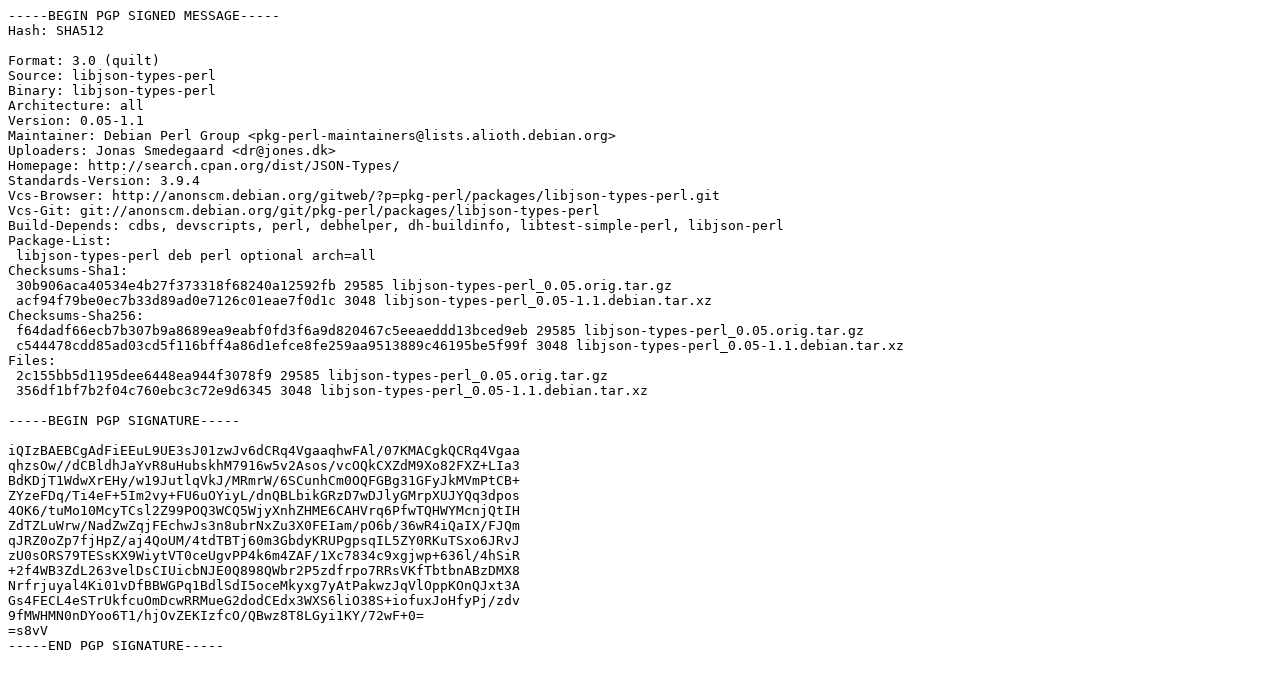

--- FILE ---
content_type: text/prs.lines.tag
request_url: http://us2.archive.ubuntu.com/ubuntu/pool/universe/libj/libjson-types-perl/libjson-types-perl_0.05-1.1.dsc
body_size: 2103
content:
-----BEGIN PGP SIGNED MESSAGE-----
Hash: SHA512

Format: 3.0 (quilt)
Source: libjson-types-perl
Binary: libjson-types-perl
Architecture: all
Version: 0.05-1.1
Maintainer: Debian Perl Group <pkg-perl-maintainers@lists.alioth.debian.org>
Uploaders: Jonas Smedegaard <dr@jones.dk>
Homepage: http://search.cpan.org/dist/JSON-Types/
Standards-Version: 3.9.4
Vcs-Browser: http://anonscm.debian.org/gitweb/?p=pkg-perl/packages/libjson-types-perl.git
Vcs-Git: git://anonscm.debian.org/git/pkg-perl/packages/libjson-types-perl
Build-Depends: cdbs, devscripts, perl, debhelper, dh-buildinfo, libtest-simple-perl, libjson-perl
Package-List:
 libjson-types-perl deb perl optional arch=all
Checksums-Sha1:
 30b906aca40534e4b27f373318f68240a12592fb 29585 libjson-types-perl_0.05.orig.tar.gz
 acf94f79be0ec7b33d89ad0e7126c01eae7f0d1c 3048 libjson-types-perl_0.05-1.1.debian.tar.xz
Checksums-Sha256:
 f64dadf66ecb7b307b9a8689ea9eabf0fd3f6a9d820467c5eeaeddd13bced9eb 29585 libjson-types-perl_0.05.orig.tar.gz
 c544478cdd85ad03cd5f116bff4a86d1efce8fe259aa9513889c46195be5f99f 3048 libjson-types-perl_0.05-1.1.debian.tar.xz
Files:
 2c155bb5d1195dee6448ea944f3078f9 29585 libjson-types-perl_0.05.orig.tar.gz
 356df1bf7b2f04c760ebc3c72e9d6345 3048 libjson-types-perl_0.05-1.1.debian.tar.xz

-----BEGIN PGP SIGNATURE-----

iQIzBAEBCgAdFiEEuL9UE3sJ01zwJv6dCRq4VgaaqhwFAl/07KMACgkQCRq4Vgaa
qhzsOw//dCBldhJaYvR8uHubskhM7916w5v2Asos/vcOQkCXZdM9Xo82FXZ+LIa3
BdKDjT1WdwXrEHy/w19JutlqVkJ/MRmrW/6SCunhCm0OQFGBg31GFyJkMVmPtCB+
ZYzeFDq/Ti4eF+5Im2vy+FU6uOYiyL/dnQBLbikGRzD7wDJlyGMrpXUJYQq3dpos
4OK6/tuMo10McyTCsl2Z99POQ3WCQ5WjyXnhZHME6CAHVrq6PfwTQHWYMcnjQtIH
ZdTZLuWrw/NadZwZqjFEchwJs3n8ubrNxZu3X0FEIam/pO6b/36wR4iQaIX/FJQm
qJRZ0oZp7fjHpZ/aj4QoUM/4tdTBTj60m3GbdyKRUPgpsqIL5ZY0RKuTSxo6JRvJ
zU0sORS79TESsKX9WiytVT0ceUgvPP4k6m4ZAF/1Xc7834c9xgjwp+636l/4hSiR
+2f4WB3ZdL263velDsCIUicbNJE0Q898QWbr2P5zdfrpo7RRsVKfTbtbnABzDMX8
Nrfrjuyal4Ki01vDfBBWGPq1BdlSdI5oceMkyxg7yAtPakwzJqVlOppKOnQJxt3A
Gs4FECL4eSTrUkfcuOmDcwRRMueG2dodCEdx3WXS6liO38S+iofuxJoHfyPj/zdv
9fMWHMN0nDYoo6T1/hjOvZEKIzfcO/QBwz8T8LGyi1KY/72wF+0=
=s8vV
-----END PGP SIGNATURE-----
